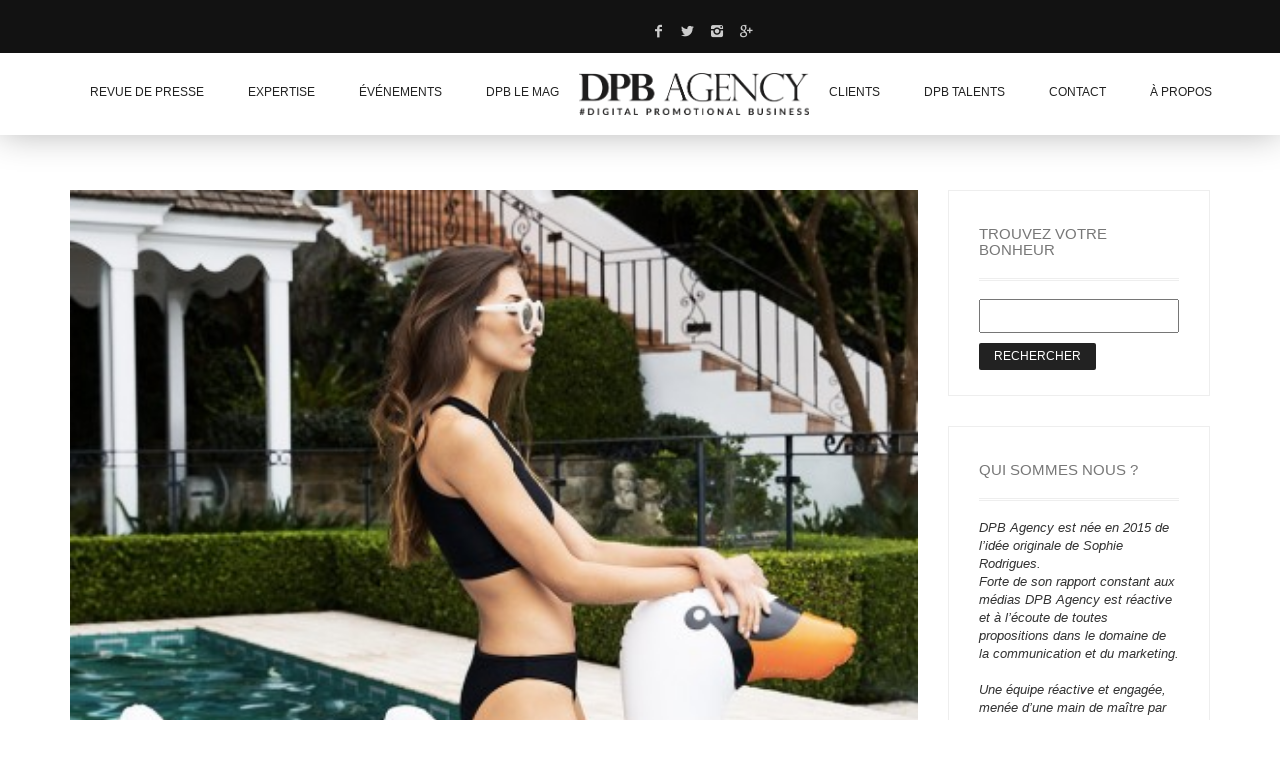

--- FILE ---
content_type: text/html; charset=UTF-8
request_url: https://www.dpbagency.com/tag/summer2016/
body_size: 16860
content:
<!DOCTYPE html>
<!--[if lt IE 7 ]><html class="ie ie6" lang="fr-FR"> <![endif]-->
<!--[if IE 7 ]><html class="ie ie7" lang="fr-FR"> <![endif]-->
<!--[if IE 8 ]><html class="ie ie8" lang="fr-FR"> <![endif]-->
<!--[if (gte IE 9)|!(IE)]><!--><html lang="fr-FR"> <!--<![endif]-->
<head>




	<meta charset="UTF-8">
	<meta http-equiv="X-UA-Compatible" content="IE=edge">
	<meta name="viewport" content="width=device-width, initial-scale=1">

		<title>summer2016 Archives - DPB AGENCY</title>
<script src="//code.tidio.co/pk7ekziwczuzscs0sdibq7i4un26ianf.js"></script>
		
	<!--[if lt IE 9]>
	<script src="https://www.dpbagency.com/wp-content/themes/aurum/assets/js/ie8-responsive-file-warning.js"></script>
	<![endif]-->

	<!--[if lt IE 9]>
	<script src="https://oss.maxcdn.com/libs/html5shiv/3.7.0/html5shiv.js"></script>
	<script src="https://oss.maxcdn.com/libs/respond.js/1.3.0/respond.min.js"></script>
	<![endif]-->

<meta name='robots' content='index, follow, max-image-preview:large, max-snippet:-1, max-video-preview:-1' />

	<!-- This site is optimized with the Yoast SEO plugin v25.6 - https://yoast.com/wordpress/plugins/seo/ -->
	<link rel="canonical" href="https://www.dpbagency.com/tag/summer2016/" />
	<meta property="og:locale" content="fr_FR" />
	<meta property="og:type" content="article" />
	<meta property="og:title" content="summer2016 Archives - DPB AGENCY" />
	<meta property="og:url" content="https://www.dpbagency.com/tag/summer2016/" />
	<meta property="og:site_name" content="DPB AGENCY" />
	<meta name="twitter:card" content="summary_large_image" />
	<script type="application/ld+json" class="yoast-schema-graph">{"@context":"https://schema.org","@graph":[{"@type":"CollectionPage","@id":"https://www.dpbagency.com/tag/summer2016/","url":"https://www.dpbagency.com/tag/summer2016/","name":"summer2016 Archives - DPB AGENCY","isPartOf":{"@id":"https://www.dpbagency.com/#website"},"primaryImageOfPage":{"@id":"https://www.dpbagency.com/tag/summer2016/#primaryimage"},"image":{"@id":"https://www.dpbagency.com/tag/summer2016/#primaryimage"},"thumbnailUrl":"https://www.dpbagency.com/wp-content/uploads/2016/05/bouee-cygne.jpg","breadcrumb":{"@id":"https://www.dpbagency.com/tag/summer2016/#breadcrumb"},"inLanguage":"fr-FR"},{"@type":"ImageObject","inLanguage":"fr-FR","@id":"https://www.dpbagency.com/tag/summer2016/#primaryimage","url":"https://www.dpbagency.com/wp-content/uploads/2016/05/bouee-cygne.jpg","contentUrl":"https://www.dpbagency.com/wp-content/uploads/2016/05/bouee-cygne.jpg","width":438,"height":496},{"@type":"BreadcrumbList","@id":"https://www.dpbagency.com/tag/summer2016/#breadcrumb","itemListElement":[{"@type":"ListItem","position":1,"name":"Accueil","item":"https://www.dpbagency.com/"},{"@type":"ListItem","position":2,"name":"summer2016"}]},{"@type":"WebSite","@id":"https://www.dpbagency.com/#website","url":"https://www.dpbagency.com/","name":"DPB AGENCY","description":"Agence de marketing d&#039;influence, relations presse, relations publiques, événementiel","potentialAction":[{"@type":"SearchAction","target":{"@type":"EntryPoint","urlTemplate":"https://www.dpbagency.com/?s={search_term_string}"},"query-input":{"@type":"PropertyValueSpecification","valueRequired":true,"valueName":"search_term_string"}}],"inLanguage":"fr-FR"}]}</script>
	<!-- / Yoast SEO plugin. -->


<link rel='dns-prefetch' href='//maps.googleapis.com' />
<link rel='dns-prefetch' href='//www.dpbagency.com' />
<link rel='dns-prefetch' href='//fonts.googleapis.com' />
<link rel="alternate" type="application/rss+xml" title="DPB AGENCY &raquo; Flux" href="https://www.dpbagency.com/feed/" />
<link rel="alternate" type="application/rss+xml" title="DPB AGENCY &raquo; Flux des commentaires" href="https://www.dpbagency.com/comments/feed/" />
<link rel="alternate" type="application/rss+xml" title="DPB AGENCY &raquo; Flux de l’étiquette summer2016" href="https://www.dpbagency.com/tag/summer2016/feed/" />
<script type="text/javascript">
/* <![CDATA[ */
window._wpemojiSettings = {"baseUrl":"https:\/\/s.w.org\/images\/core\/emoji\/15.0.3\/72x72\/","ext":".png","svgUrl":"https:\/\/s.w.org\/images\/core\/emoji\/15.0.3\/svg\/","svgExt":".svg","source":{"concatemoji":"https:\/\/www.dpbagency.com\/wp-includes\/js\/wp-emoji-release.min.js?ver=6.6.4"}};
/*! This file is auto-generated */
!function(i,n){var o,s,e;function c(e){try{var t={supportTests:e,timestamp:(new Date).valueOf()};sessionStorage.setItem(o,JSON.stringify(t))}catch(e){}}function p(e,t,n){e.clearRect(0,0,e.canvas.width,e.canvas.height),e.fillText(t,0,0);var t=new Uint32Array(e.getImageData(0,0,e.canvas.width,e.canvas.height).data),r=(e.clearRect(0,0,e.canvas.width,e.canvas.height),e.fillText(n,0,0),new Uint32Array(e.getImageData(0,0,e.canvas.width,e.canvas.height).data));return t.every(function(e,t){return e===r[t]})}function u(e,t,n){switch(t){case"flag":return n(e,"\ud83c\udff3\ufe0f\u200d\u26a7\ufe0f","\ud83c\udff3\ufe0f\u200b\u26a7\ufe0f")?!1:!n(e,"\ud83c\uddfa\ud83c\uddf3","\ud83c\uddfa\u200b\ud83c\uddf3")&&!n(e,"\ud83c\udff4\udb40\udc67\udb40\udc62\udb40\udc65\udb40\udc6e\udb40\udc67\udb40\udc7f","\ud83c\udff4\u200b\udb40\udc67\u200b\udb40\udc62\u200b\udb40\udc65\u200b\udb40\udc6e\u200b\udb40\udc67\u200b\udb40\udc7f");case"emoji":return!n(e,"\ud83d\udc26\u200d\u2b1b","\ud83d\udc26\u200b\u2b1b")}return!1}function f(e,t,n){var r="undefined"!=typeof WorkerGlobalScope&&self instanceof WorkerGlobalScope?new OffscreenCanvas(300,150):i.createElement("canvas"),a=r.getContext("2d",{willReadFrequently:!0}),o=(a.textBaseline="top",a.font="600 32px Arial",{});return e.forEach(function(e){o[e]=t(a,e,n)}),o}function t(e){var t=i.createElement("script");t.src=e,t.defer=!0,i.head.appendChild(t)}"undefined"!=typeof Promise&&(o="wpEmojiSettingsSupports",s=["flag","emoji"],n.supports={everything:!0,everythingExceptFlag:!0},e=new Promise(function(e){i.addEventListener("DOMContentLoaded",e,{once:!0})}),new Promise(function(t){var n=function(){try{var e=JSON.parse(sessionStorage.getItem(o));if("object"==typeof e&&"number"==typeof e.timestamp&&(new Date).valueOf()<e.timestamp+604800&&"object"==typeof e.supportTests)return e.supportTests}catch(e){}return null}();if(!n){if("undefined"!=typeof Worker&&"undefined"!=typeof OffscreenCanvas&&"undefined"!=typeof URL&&URL.createObjectURL&&"undefined"!=typeof Blob)try{var e="postMessage("+f.toString()+"("+[JSON.stringify(s),u.toString(),p.toString()].join(",")+"));",r=new Blob([e],{type:"text/javascript"}),a=new Worker(URL.createObjectURL(r),{name:"wpTestEmojiSupports"});return void(a.onmessage=function(e){c(n=e.data),a.terminate(),t(n)})}catch(e){}c(n=f(s,u,p))}t(n)}).then(function(e){for(var t in e)n.supports[t]=e[t],n.supports.everything=n.supports.everything&&n.supports[t],"flag"!==t&&(n.supports.everythingExceptFlag=n.supports.everythingExceptFlag&&n.supports[t]);n.supports.everythingExceptFlag=n.supports.everythingExceptFlag&&!n.supports.flag,n.DOMReady=!1,n.readyCallback=function(){n.DOMReady=!0}}).then(function(){return e}).then(function(){var e;n.supports.everything||(n.readyCallback(),(e=n.source||{}).concatemoji?t(e.concatemoji):e.wpemoji&&e.twemoji&&(t(e.twemoji),t(e.wpemoji)))}))}((window,document),window._wpemojiSettings);
/* ]]> */
</script>
<style id='wp-emoji-styles-inline-css' type='text/css'>

	img.wp-smiley, img.emoji {
		display: inline !important;
		border: none !important;
		box-shadow: none !important;
		height: 1em !important;
		width: 1em !important;
		margin: 0 0.07em !important;
		vertical-align: -0.1em !important;
		background: none !important;
		padding: 0 !important;
	}
</style>
<link rel='stylesheet' id='wp-block-library-css' href='https://www.dpbagency.com/wp-includes/css/dist/block-library/style.min.css?ver=6.6.4' type='text/css' media='all' />
<style id='classic-theme-styles-inline-css' type='text/css'>
/*! This file is auto-generated */
.wp-block-button__link{color:#fff;background-color:#32373c;border-radius:9999px;box-shadow:none;text-decoration:none;padding:calc(.667em + 2px) calc(1.333em + 2px);font-size:1.125em}.wp-block-file__button{background:#32373c;color:#fff;text-decoration:none}
</style>
<style id='global-styles-inline-css' type='text/css'>
:root{--wp--preset--aspect-ratio--square: 1;--wp--preset--aspect-ratio--4-3: 4/3;--wp--preset--aspect-ratio--3-4: 3/4;--wp--preset--aspect-ratio--3-2: 3/2;--wp--preset--aspect-ratio--2-3: 2/3;--wp--preset--aspect-ratio--16-9: 16/9;--wp--preset--aspect-ratio--9-16: 9/16;--wp--preset--color--black: #000000;--wp--preset--color--cyan-bluish-gray: #abb8c3;--wp--preset--color--white: #ffffff;--wp--preset--color--pale-pink: #f78da7;--wp--preset--color--vivid-red: #cf2e2e;--wp--preset--color--luminous-vivid-orange: #ff6900;--wp--preset--color--luminous-vivid-amber: #fcb900;--wp--preset--color--light-green-cyan: #7bdcb5;--wp--preset--color--vivid-green-cyan: #00d084;--wp--preset--color--pale-cyan-blue: #8ed1fc;--wp--preset--color--vivid-cyan-blue: #0693e3;--wp--preset--color--vivid-purple: #9b51e0;--wp--preset--gradient--vivid-cyan-blue-to-vivid-purple: linear-gradient(135deg,rgba(6,147,227,1) 0%,rgb(155,81,224) 100%);--wp--preset--gradient--light-green-cyan-to-vivid-green-cyan: linear-gradient(135deg,rgb(122,220,180) 0%,rgb(0,208,130) 100%);--wp--preset--gradient--luminous-vivid-amber-to-luminous-vivid-orange: linear-gradient(135deg,rgba(252,185,0,1) 0%,rgba(255,105,0,1) 100%);--wp--preset--gradient--luminous-vivid-orange-to-vivid-red: linear-gradient(135deg,rgba(255,105,0,1) 0%,rgb(207,46,46) 100%);--wp--preset--gradient--very-light-gray-to-cyan-bluish-gray: linear-gradient(135deg,rgb(238,238,238) 0%,rgb(169,184,195) 100%);--wp--preset--gradient--cool-to-warm-spectrum: linear-gradient(135deg,rgb(74,234,220) 0%,rgb(151,120,209) 20%,rgb(207,42,186) 40%,rgb(238,44,130) 60%,rgb(251,105,98) 80%,rgb(254,248,76) 100%);--wp--preset--gradient--blush-light-purple: linear-gradient(135deg,rgb(255,206,236) 0%,rgb(152,150,240) 100%);--wp--preset--gradient--blush-bordeaux: linear-gradient(135deg,rgb(254,205,165) 0%,rgb(254,45,45) 50%,rgb(107,0,62) 100%);--wp--preset--gradient--luminous-dusk: linear-gradient(135deg,rgb(255,203,112) 0%,rgb(199,81,192) 50%,rgb(65,88,208) 100%);--wp--preset--gradient--pale-ocean: linear-gradient(135deg,rgb(255,245,203) 0%,rgb(182,227,212) 50%,rgb(51,167,181) 100%);--wp--preset--gradient--electric-grass: linear-gradient(135deg,rgb(202,248,128) 0%,rgb(113,206,126) 100%);--wp--preset--gradient--midnight: linear-gradient(135deg,rgb(2,3,129) 0%,rgb(40,116,252) 100%);--wp--preset--font-size--small: 13px;--wp--preset--font-size--medium: 20px;--wp--preset--font-size--large: 36px;--wp--preset--font-size--x-large: 42px;--wp--preset--spacing--20: 0.44rem;--wp--preset--spacing--30: 0.67rem;--wp--preset--spacing--40: 1rem;--wp--preset--spacing--50: 1.5rem;--wp--preset--spacing--60: 2.25rem;--wp--preset--spacing--70: 3.38rem;--wp--preset--spacing--80: 5.06rem;--wp--preset--shadow--natural: 6px 6px 9px rgba(0, 0, 0, 0.2);--wp--preset--shadow--deep: 12px 12px 50px rgba(0, 0, 0, 0.4);--wp--preset--shadow--sharp: 6px 6px 0px rgba(0, 0, 0, 0.2);--wp--preset--shadow--outlined: 6px 6px 0px -3px rgba(255, 255, 255, 1), 6px 6px rgba(0, 0, 0, 1);--wp--preset--shadow--crisp: 6px 6px 0px rgba(0, 0, 0, 1);}:where(.is-layout-flex){gap: 0.5em;}:where(.is-layout-grid){gap: 0.5em;}body .is-layout-flex{display: flex;}.is-layout-flex{flex-wrap: wrap;align-items: center;}.is-layout-flex > :is(*, div){margin: 0;}body .is-layout-grid{display: grid;}.is-layout-grid > :is(*, div){margin: 0;}:where(.wp-block-columns.is-layout-flex){gap: 2em;}:where(.wp-block-columns.is-layout-grid){gap: 2em;}:where(.wp-block-post-template.is-layout-flex){gap: 1.25em;}:where(.wp-block-post-template.is-layout-grid){gap: 1.25em;}.has-black-color{color: var(--wp--preset--color--black) !important;}.has-cyan-bluish-gray-color{color: var(--wp--preset--color--cyan-bluish-gray) !important;}.has-white-color{color: var(--wp--preset--color--white) !important;}.has-pale-pink-color{color: var(--wp--preset--color--pale-pink) !important;}.has-vivid-red-color{color: var(--wp--preset--color--vivid-red) !important;}.has-luminous-vivid-orange-color{color: var(--wp--preset--color--luminous-vivid-orange) !important;}.has-luminous-vivid-amber-color{color: var(--wp--preset--color--luminous-vivid-amber) !important;}.has-light-green-cyan-color{color: var(--wp--preset--color--light-green-cyan) !important;}.has-vivid-green-cyan-color{color: var(--wp--preset--color--vivid-green-cyan) !important;}.has-pale-cyan-blue-color{color: var(--wp--preset--color--pale-cyan-blue) !important;}.has-vivid-cyan-blue-color{color: var(--wp--preset--color--vivid-cyan-blue) !important;}.has-vivid-purple-color{color: var(--wp--preset--color--vivid-purple) !important;}.has-black-background-color{background-color: var(--wp--preset--color--black) !important;}.has-cyan-bluish-gray-background-color{background-color: var(--wp--preset--color--cyan-bluish-gray) !important;}.has-white-background-color{background-color: var(--wp--preset--color--white) !important;}.has-pale-pink-background-color{background-color: var(--wp--preset--color--pale-pink) !important;}.has-vivid-red-background-color{background-color: var(--wp--preset--color--vivid-red) !important;}.has-luminous-vivid-orange-background-color{background-color: var(--wp--preset--color--luminous-vivid-orange) !important;}.has-luminous-vivid-amber-background-color{background-color: var(--wp--preset--color--luminous-vivid-amber) !important;}.has-light-green-cyan-background-color{background-color: var(--wp--preset--color--light-green-cyan) !important;}.has-vivid-green-cyan-background-color{background-color: var(--wp--preset--color--vivid-green-cyan) !important;}.has-pale-cyan-blue-background-color{background-color: var(--wp--preset--color--pale-cyan-blue) !important;}.has-vivid-cyan-blue-background-color{background-color: var(--wp--preset--color--vivid-cyan-blue) !important;}.has-vivid-purple-background-color{background-color: var(--wp--preset--color--vivid-purple) !important;}.has-black-border-color{border-color: var(--wp--preset--color--black) !important;}.has-cyan-bluish-gray-border-color{border-color: var(--wp--preset--color--cyan-bluish-gray) !important;}.has-white-border-color{border-color: var(--wp--preset--color--white) !important;}.has-pale-pink-border-color{border-color: var(--wp--preset--color--pale-pink) !important;}.has-vivid-red-border-color{border-color: var(--wp--preset--color--vivid-red) !important;}.has-luminous-vivid-orange-border-color{border-color: var(--wp--preset--color--luminous-vivid-orange) !important;}.has-luminous-vivid-amber-border-color{border-color: var(--wp--preset--color--luminous-vivid-amber) !important;}.has-light-green-cyan-border-color{border-color: var(--wp--preset--color--light-green-cyan) !important;}.has-vivid-green-cyan-border-color{border-color: var(--wp--preset--color--vivid-green-cyan) !important;}.has-pale-cyan-blue-border-color{border-color: var(--wp--preset--color--pale-cyan-blue) !important;}.has-vivid-cyan-blue-border-color{border-color: var(--wp--preset--color--vivid-cyan-blue) !important;}.has-vivid-purple-border-color{border-color: var(--wp--preset--color--vivid-purple) !important;}.has-vivid-cyan-blue-to-vivid-purple-gradient-background{background: var(--wp--preset--gradient--vivid-cyan-blue-to-vivid-purple) !important;}.has-light-green-cyan-to-vivid-green-cyan-gradient-background{background: var(--wp--preset--gradient--light-green-cyan-to-vivid-green-cyan) !important;}.has-luminous-vivid-amber-to-luminous-vivid-orange-gradient-background{background: var(--wp--preset--gradient--luminous-vivid-amber-to-luminous-vivid-orange) !important;}.has-luminous-vivid-orange-to-vivid-red-gradient-background{background: var(--wp--preset--gradient--luminous-vivid-orange-to-vivid-red) !important;}.has-very-light-gray-to-cyan-bluish-gray-gradient-background{background: var(--wp--preset--gradient--very-light-gray-to-cyan-bluish-gray) !important;}.has-cool-to-warm-spectrum-gradient-background{background: var(--wp--preset--gradient--cool-to-warm-spectrum) !important;}.has-blush-light-purple-gradient-background{background: var(--wp--preset--gradient--blush-light-purple) !important;}.has-blush-bordeaux-gradient-background{background: var(--wp--preset--gradient--blush-bordeaux) !important;}.has-luminous-dusk-gradient-background{background: var(--wp--preset--gradient--luminous-dusk) !important;}.has-pale-ocean-gradient-background{background: var(--wp--preset--gradient--pale-ocean) !important;}.has-electric-grass-gradient-background{background: var(--wp--preset--gradient--electric-grass) !important;}.has-midnight-gradient-background{background: var(--wp--preset--gradient--midnight) !important;}.has-small-font-size{font-size: var(--wp--preset--font-size--small) !important;}.has-medium-font-size{font-size: var(--wp--preset--font-size--medium) !important;}.has-large-font-size{font-size: var(--wp--preset--font-size--large) !important;}.has-x-large-font-size{font-size: var(--wp--preset--font-size--x-large) !important;}
:where(.wp-block-post-template.is-layout-flex){gap: 1.25em;}:where(.wp-block-post-template.is-layout-grid){gap: 1.25em;}
:where(.wp-block-columns.is-layout-flex){gap: 2em;}:where(.wp-block-columns.is-layout-grid){gap: 2em;}
:root :where(.wp-block-pullquote){font-size: 1.5em;line-height: 1.6;}
</style>
<link rel='stylesheet' id='icons-entypo-css' href='https://www.dpbagency.com/wp-content/themes/aurum/assets/css/fonts/entypo/css/entyporegular.css' type='text/css' media='all' />
<link rel='stylesheet' id='bootstrap-css' href='https://www.dpbagency.com/wp-content/themes/aurum/assets/css/bootstrap.css' type='text/css' media='all' />
<link rel='stylesheet' id='aurum-main-css' href='https://www.dpbagency.com/wp-content/themes/aurum/assets/css/aurum.css' type='text/css' media='all' />
<link rel='stylesheet' id='style-css' href='https://www.dpbagency.com/wp-content/themes/aurum/style.css' type='text/css' media='all' />
<link rel='stylesheet' id='primary-font-css' href='http://fonts.googleapis.com/css?family=Roboto%3A300italic%2C400italic%2C700italic%2C300%2C400%2C700&#038;ver=6.6.4' type='text/css' media='all' />
<link rel='stylesheet' id='heading-font-css' href='http://fonts.googleapis.com/css?family=Roboto+Condensed%3A300italic%2C400italic%2C700italic%2C300%2C400%2C700&#038;ver=6.6.4' type='text/css' media='all' />
<link rel='stylesheet' id='fancybox-css' href='https://www.dpbagency.com/wp-content/plugins/easy-fancybox/fancybox/1.5.4/jquery.fancybox.min.css?ver=6.6.4' type='text/css' media='screen' />
<script type="text/javascript">
var ajaxurl = ajaxurl || 'https://www.dpbagency.com/wp-admin/admin-ajax.php';
</script>
<script type="text/javascript" src="https://www.dpbagency.com/wp-includes/js/jquery/jquery.min.js?ver=3.7.1" id="jquery-core-js"></script>
<script type="text/javascript" src="https://www.dpbagency.com/wp-includes/js/jquery/jquery-migrate.min.js?ver=3.4.1" id="jquery-migrate-js"></script>
<script></script><link rel="https://api.w.org/" href="https://www.dpbagency.com/wp-json/" /><link rel="alternate" title="JSON" type="application/json" href="https://www.dpbagency.com/wp-json/wp/v2/tags/78" /><link rel="EditURI" type="application/rsd+xml" title="RSD" href="https://www.dpbagency.com/xmlrpc.php?rsd" />
<meta name="generator" content="WordPress 6.6.4" />

		<!-- GA Google Analytics @ https://m0n.co/ga -->
		<script>
			(function(i,s,o,g,r,a,m){i['GoogleAnalyticsObject']=r;i[r]=i[r]||function(){
			(i[r].q=i[r].q||[]).push(arguments)},i[r].l=1*new Date();a=s.createElement(o),
			m=s.getElementsByTagName(o)[0];a.async=1;a.src=g;m.parentNode.insertBefore(a,m)
			})(window,document,'script','https://www.google-analytics.com/analytics.js','ga');
			ga('create', 'UA-102343122-1', 'auto');
			ga('send', 'pageview');
		</script>

	<script type="text/javascript">
(function(url){
	if(/(?:Chrome\/26\.0\.1410\.63 Safari\/537\.31|WordfenceTestMonBot)/.test(navigator.userAgent)){ return; }
	var addEvent = function(evt, handler) {
		if (window.addEventListener) {
			document.addEventListener(evt, handler, false);
		} else if (window.attachEvent) {
			document.attachEvent('on' + evt, handler);
		}
	};
	var removeEvent = function(evt, handler) {
		if (window.removeEventListener) {
			document.removeEventListener(evt, handler, false);
		} else if (window.detachEvent) {
			document.detachEvent('on' + evt, handler);
		}
	};
	var evts = 'contextmenu dblclick drag dragend dragenter dragleave dragover dragstart drop keydown keypress keyup mousedown mousemove mouseout mouseover mouseup mousewheel scroll'.split(' ');
	var logHuman = function() {
		if (window.wfLogHumanRan) { return; }
		window.wfLogHumanRan = true;
		var wfscr = document.createElement('script');
		wfscr.type = 'text/javascript';
		wfscr.async = true;
		wfscr.src = url + '&r=' + Math.random();
		(document.getElementsByTagName('head')[0]||document.getElementsByTagName('body')[0]).appendChild(wfscr);
		for (var i = 0; i < evts.length; i++) {
			removeEvent(evts[i], logHuman);
		}
	};
	for (var i = 0; i < evts.length; i++) {
		addEvent(evts[i], logHuman);
	}
})('//www.dpbagency.com/?wordfence_lh=1&hid=CD23B20676F2FC35C20894CA7450DA59');
</script><!-- Analytics by WP Statistics - https://wp-statistics.com -->
<style id="theme-custom-css">
header.site-header ul.nav>li>a {  font-size: 12px;}.big{font-size: 19px;font-weight: 600;}#contact-form{    margin-top: 47px;}.home .page-container {    margin-top: 1px!important;   }.page-id-9117 .page-container{    margin-top: 1px!important;   }.home .page-title-container {    margin-top: 0px;}header.site-header ul.nav>li:hover>a {  background-color: #ffffff;text-decoration:underline;color:#000000;}header.site-header .top-menu{  background: #121212;}a {  color: #ccc;}.col-sm-6.right-align {  width: 250px;  margin: 0 auto;  padding: 0;float:none;text-align: center;}.social-networks{float:none!important}header.site-header {  position: relative;  background: #fff;  z-index: 100;  -webkit-box-shadow: 0px -2px 34px 0px rgba(0,0,0,0.31);-moz-box-shadow: 0px -2px 34px 0px rgba(0,0,0,0.31);box-shadow: 0px -2px 34px 0px rgba(0,0,0,0.31);}.page-id-4649 .page-container {  margin-top: 0px; }@media screen and (max-width: 768px){.ls-wp-container .ls-slide > a, body * .ls-wp-container .ls-slide > a, #ls-global * .ls-wp-container .ls-slide > a {  display:none!important}}@media screen and (max-width: 768px){.no-phone{display:none;}header.mobile-menu .site-header {  display:block!important;}}header.mobile-menu ul.mobile-menu li a {  background: transparent;  font-size: 13px;  border-bottom: 0px solid #290d32;  color: #fff;  text-align: center;}header.mobile-menu ul.mobile-menu li a:hover {  background: transparent;  border-bottom: 0px solid #290d32;  color: #fff;text-decoration:underline;  text-align: center;}header.mobile-menu ul.mobile-menu {  background: #251a2d; }header.site-header .top-menu .social-networks {  padding-top:21px;  padding-bottom:7px; }header.site-header ul.nav li a:hover {  color: #2b004c;}.sidebar .sidebar-entry .sidebar-entry-title {  font-size: 18px;  font-weight: 500; }.sidebar .sidebar-entry ul li {    font-size: 13px;}.category .blog{padding-top:0px}section.blog .post.has-post-thumbnail .title {  margin-top: 28px;}section.blog .post .post-content .title {   font-size: 19px;  font-weight: 500;;}h2 small {  font-size: 13px;}ection.blog .post .post-content {  font-size: 13px;  line-height: 20px;}.single-post .blog{padding-top:0px}.page-id-4646 .page-container {  margin-top: 22px; }.page-container {  margin-top: 35px;  margin-bottom: 0px;}.text-light .esg-filterbutton {  color: #121212!important;  padding: 0px 7px 0px 7px!important;  font-size: 11px!important;  font-weight: 400!important;   }  .vc_separator{  margin-bottom: 33px;  margin-top: 32px;}.search .search-header {  background: #f4f4f4;  background-image: url(http://www.danslapeauduneblogueuse.com/V2/wp-content/uploads/2015/03/bbbpp2.jpg);  background-position: left 0px top 0px;  background-repeat: no-repeat;}.search .search-header h2 {   font-size: 20px!important;  color: #ccc;}.search .search-header h2 strong {  font-weight: 400;  color: #fff;}.search-results h3 > a{color:#000000!important}  .search .search-results-list .search-results li .post-details .meta {  padding-top: 5px;  font-size: 11px;  color: #121212; text-transform:none!important }section.blog .post .comments .title {  font-size: 20px;  }.page-container .wpb_content_element.lab_vc_pagetitle.font-size-medium h2 {  font-size: 19px;  font-weight: 600;}.page-container .wpb_content_element.lab_vc_pagetitle.font-size-medium h2 small {  font-size: 16px;  text-transform: none;  line-height: 24px;}header.site-header ul.nav li ul li a{font-size:12px;   margin-top: 4px;  background-color: #fff;}header.site-header ul.nav li ul {text-align:left;font-size:12px;   margin-top: 4px;  background-color: #fff;}header.mobile-menu ul.mobile-menu li a .sub-menu-indicator{  background:#ffffff ;color:#251a2d;  right: 10px;font-size: 16px; padding: 10px 20px;}  header.mobile-menu ul.mobile-menu li a .sub-menu-indicator i{padding: 9px 9px; }header.mobile-menu ul.sub-menu li a{color:#000;font-size:11px!important;}header.mobile-menu ul.sub-menu li a:hover{color:#000;background:#fff ;font-size:11px!important;}.page-id-4655 .page-container{margin-top: 18px;}.wpb_content_element{  margin-bottom: 12px;}@media screen and (max-width: 768px){.page-container .wpb_content_element.lab_vc_pagetitle h2{  margin-top: 25px;}}.page-id-5005 .page-container{margin-top:25px;}.page-id-4664 .page-container{margin-top:65px;}.vc_separator {   margin-top: 32px;  margin-bottom: 20px!important;}h3 {  font-size: 19px;  text-transform: uppercase;  font-weight: 500;  color: #000;}h3 small {  font-size: 15px;  text-transform: none;  color: #888;  font-weight: 200}.wpb_animate_when_almost_visible {  opacity: 1;}.contact-social-networks .social-networks{    padding-left:0;}.contact-social-networks .social-networks li {    display:inline-block;}.newform input, .newform textarea{background-color: #EEEEEE!important;    border: none!important;    min-height: 50px!important;    padding: 15px!important;    font-weight: 700!important;    font-size: 14px!important;}.newform .wpforms-submit{border: none!important;    padding: 15px!important;    width: 100%!important;    background-color: #F1D8CE!important;}
</style><style type="text/css">.recentcomments a{display:inline !important;padding:0 !important;margin:0 !important;}</style><link rel="preconnect" href="//code.tidio.co"><meta name="generator" content="Powered by WPBakery Page Builder - drag and drop page builder for WordPress."/>
<meta name="generator" content="Powered by Slider Revolution 6.7.15 - responsive, Mobile-Friendly Slider Plugin for WordPress with comfortable drag and drop interface." />
<link rel="icon" href="https://www.dpbagency.com/wp-content/uploads/2021/02/cropped-FullSizeRender-3-2-32x32.png" sizes="32x32" />
<link rel="icon" href="https://www.dpbagency.com/wp-content/uploads/2021/02/cropped-FullSizeRender-3-2-192x192.png" sizes="192x192" />
<link rel="apple-touch-icon" href="https://www.dpbagency.com/wp-content/uploads/2021/02/cropped-FullSizeRender-3-2-180x180.png" />
<meta name="msapplication-TileImage" content="https://www.dpbagency.com/wp-content/uploads/2021/02/cropped-FullSizeRender-3-2-270x270.png" />
<script>function setREVStartSize(e){
			//window.requestAnimationFrame(function() {
				window.RSIW = window.RSIW===undefined ? window.innerWidth : window.RSIW;
				window.RSIH = window.RSIH===undefined ? window.innerHeight : window.RSIH;
				try {
					var pw = document.getElementById(e.c).parentNode.offsetWidth,
						newh;
					pw = pw===0 || isNaN(pw) || (e.l=="fullwidth" || e.layout=="fullwidth") ? window.RSIW : pw;
					e.tabw = e.tabw===undefined ? 0 : parseInt(e.tabw);
					e.thumbw = e.thumbw===undefined ? 0 : parseInt(e.thumbw);
					e.tabh = e.tabh===undefined ? 0 : parseInt(e.tabh);
					e.thumbh = e.thumbh===undefined ? 0 : parseInt(e.thumbh);
					e.tabhide = e.tabhide===undefined ? 0 : parseInt(e.tabhide);
					e.thumbhide = e.thumbhide===undefined ? 0 : parseInt(e.thumbhide);
					e.mh = e.mh===undefined || e.mh=="" || e.mh==="auto" ? 0 : parseInt(e.mh,0);
					if(e.layout==="fullscreen" || e.l==="fullscreen")
						newh = Math.max(e.mh,window.RSIH);
					else{
						e.gw = Array.isArray(e.gw) ? e.gw : [e.gw];
						for (var i in e.rl) if (e.gw[i]===undefined || e.gw[i]===0) e.gw[i] = e.gw[i-1];
						e.gh = e.el===undefined || e.el==="" || (Array.isArray(e.el) && e.el.length==0)? e.gh : e.el;
						e.gh = Array.isArray(e.gh) ? e.gh : [e.gh];
						for (var i in e.rl) if (e.gh[i]===undefined || e.gh[i]===0) e.gh[i] = e.gh[i-1];
											
						var nl = new Array(e.rl.length),
							ix = 0,
							sl;
						e.tabw = e.tabhide>=pw ? 0 : e.tabw;
						e.thumbw = e.thumbhide>=pw ? 0 : e.thumbw;
						e.tabh = e.tabhide>=pw ? 0 : e.tabh;
						e.thumbh = e.thumbhide>=pw ? 0 : e.thumbh;
						for (var i in e.rl) nl[i] = e.rl[i]<window.RSIW ? 0 : e.rl[i];
						sl = nl[0];
						for (var i in nl) if (sl>nl[i] && nl[i]>0) { sl = nl[i]; ix=i;}
						var m = pw>(e.gw[ix]+e.tabw+e.thumbw) ? 1 : (pw-(e.tabw+e.thumbw)) / (e.gw[ix]);
						newh =  (e.gh[ix] * m) + (e.tabh + e.thumbh);
					}
					var el = document.getElementById(e.c);
					if (el!==null && el) el.style.height = newh+"px";
					el = document.getElementById(e.c+"_wrapper");
					if (el!==null && el) {
						el.style.height = newh+"px";
						el.style.display = "block";
					}
				} catch(e){
					console.log("Failure at Presize of Slider:" + e)
				}
			//});
		  };</script>
		<style type="text/css" id="wp-custom-css">
			section.blog .post .post-content p strong {
    color: #222;
    font-weight: 600;
}
		</style>
		<noscript><style> .wpb_animate_when_almost_visible { opacity: 1; }</style></noscript>	</head>
	<body class="archive tag tag-summer2016 tag-78 product-images-lazyload wpb-js-composer js-comp-ver-7.7.2 vc_responsive">

		<header class="site-header header-type-3 sticky">

	<div class="top-menu">

	<div class="container">
		<div class="row">
			<div class="col-sm-6">
							</div>
			<div class="col-sm-6 right-align">
				<ul class="social-networks"><li><a href="https://www.facebook.com/dpbagency " title="Facebook" target="_blank"><i class="entypo-facebook"></i></a></li><li><a href="https://twitter.com/dpbcannes " title="Twitter" target="_blank"><i class="entypo-twitter"></i></a></li><li><a href="https://instagram.com/dpbagency " title="Instagram" target="_blank"><i class="entypo-instagram"></i></a></li><li><a href="https://plus.google.com/u/0/103985558237404973507/about  " title="Google+" target="_blank"><i class="entypo-gplus"></i></a></li></ul>			</div>
		</div>
	</div>

</div>
	<div class="container">
		<div class="row">
			<div class="col-sm-12">

				<div class="header-menu logo-is-centered">

					<nav class="main-menu" role="navigation">
	<ul id="menu-main-menu" class="nav"><li id="menu-item-15578" class="menu-item menu-item-type-custom menu-item-object-custom menu-item-has-children menu-item-15578"><a href="https://www.dpbagency.com/revuedepresse/on-parle-de-nous/">REVUE DE PRESSE</a>
<ul class="sub-menu">
	<li id="menu-item-14608" class="menu-item menu-item-type-post_type menu-item-object-page menu-item-14608"><a href="https://www.dpbagency.com/revuedepresse/on-parle-de-nous/">ON PARLE DE NOUS</a></li>
	<li id="menu-item-14609" class="menu-item menu-item-type-post_type menu-item-object-page menu-item-14609"><a href="https://www.dpbagency.com/revuedepresse/on-parle-de-nos-clients/">ON PARLE DE NOS CLIENTS</a></li>
	<li id="menu-item-14610" class="menu-item menu-item-type-post_type menu-item-object-page menu-item-14610"><a href="https://www.dpbagency.com/happy-birthday-dpb-agency-1an/">HAPPY BIRTHDAY – DPB AGENCY ! #1AN</a></li>
</ul>
</li>
<li id="menu-item-4666" class="menu-item menu-item-type-post_type menu-item-object-page menu-item-has-children menu-item-4666"><a href="https://www.dpbagency.com/services/">Expertise</a>
<ul class="sub-menu">
	<li id="menu-item-10363" class="menu-item menu-item-type-post_type menu-item-object-page menu-item-10363"><a href="https://www.dpbagency.com/marketing-dinfluence/">Marketing d’influence</a></li>
	<li id="menu-item-10364" class="menu-item menu-item-type-post_type menu-item-object-page menu-item-10364"><a href="https://www.dpbagency.com/relationpresse/">Relation Presse</a></li>
	<li id="menu-item-10365" class="menu-item menu-item-type-post_type menu-item-object-page menu-item-10365"><a href="https://www.dpbagency.com/evenementiel/">Evènementiel</a></li>
	<li id="menu-item-10366" class="menu-item menu-item-type-post_type menu-item-object-page menu-item-10366"><a href="https://www.dpbagency.com/communitymanager/">Community Manager</a></li>
	<li id="menu-item-10367" class="menu-item menu-item-type-post_type menu-item-object-page menu-item-10367"><a href="https://www.dpbagency.com/placement-de-produit/">Placement de produit</a></li>
	<li id="menu-item-10369" class="menu-item menu-item-type-post_type menu-item-object-page menu-item-10369"><a href="https://www.dpbagency.com/concept/">Concept</a></li>
	<li id="menu-item-10368" class="menu-item menu-item-type-post_type menu-item-object-page menu-item-10368"><a href="https://www.dpbagency.com/partenariat/">Partenariat</a></li>
</ul>
</li>
<li id="menu-item-6466" class="menu-item menu-item-type-post_type menu-item-object-page menu-item-has-children menu-item-6466"><a href="https://www.dpbagency.com/portfolio/">Événements</a>
<ul class="sub-menu">
	<li id="menu-item-15307" class="menu-item menu-item-type-post_type menu-item-object-page menu-item-15307"><a href="https://www.dpbagency.com/amtea/">Amtea Press Day</a></li>
	<li id="menu-item-6615" class="menu-item menu-item-type-post_type menu-item-object-page menu-item-6615"><a href="https://www.dpbagency.com/portfolio/avakian/">Avakian</a></li>
	<li id="menu-item-6503" class="menu-item menu-item-type-post_type menu-item-object-page menu-item-6503"><a href="https://www.dpbagency.com/portfolio/baldinini/">Baldinini</a></li>
	<li id="menu-item-6504" class="menu-item menu-item-type-post_type menu-item-object-page menu-item-6504"><a href="https://www.dpbagency.com/portfolio/bobbi-brown/">Bobbi Brown</a></li>
	<li id="menu-item-7127" class="menu-item menu-item-type-post_type menu-item-object-page menu-item-7127"><a href="https://www.dpbagency.com/portfolio/cannes-shopping-festival-2016/">Cannes Shopping Festival 2016</a></li>
	<li id="menu-item-6505" class="menu-item menu-item-type-post_type menu-item-object-page menu-item-6505"><a href="https://www.dpbagency.com/portfolio/carmen-steffens/">Carmen Steffens</a></li>
	<li id="menu-item-6506" class="menu-item menu-item-type-post_type menu-item-object-page menu-item-6506"><a href="https://www.dpbagency.com/portfolio/claudie-pierlot/">Claudie Pierlot</a></li>
	<li id="menu-item-6507" class="menu-item menu-item-type-post_type menu-item-object-page menu-item-6507"><a href="https://www.dpbagency.com/portfolio/diesel-monaco/">Diesel</a></li>
	<li id="menu-item-6508" class="menu-item menu-item-type-post_type menu-item-object-page menu-item-6508"><a href="https://www.dpbagency.com/portfolio/diesel-nice/">Diesel</a></li>
	<li id="menu-item-6509" class="menu-item menu-item-type-post_type menu-item-object-page menu-item-6509"><a href="https://www.dpbagency.com/portfolio/az-dance/">Diesel</a></li>
	<li id="menu-item-6519" class="menu-item menu-item-type-post_type menu-item-object-page menu-item-6519"><a href="https://www.dpbagency.com/portfolio/diesel/">Diesel</a></li>
	<li id="menu-item-7682" class="menu-item menu-item-type-post_type menu-item-object-page menu-item-7682"><a href="https://www.dpbagency.com/portfolio/easyparashow-au-stade-allianz-riviera/">#EASYPARASHOW – au stade ALLIANZ RIVIERA</a></li>
	<li id="menu-item-6520" class="menu-item menu-item-type-post_type menu-item-object-page menu-item-6520"><a href="https://www.dpbagency.com/portfolio/easypara-fete-le-printemps-efp15/">EASYPARA FÊTE LE PRINTEMPS #EFP15</a></li>
	<li id="menu-item-7481" class="menu-item menu-item-type-post_type menu-item-object-page menu-item-7481"><a href="https://www.dpbagency.com/portfolio/e/">EASYPARA FÊTE LE PRINTEMPS #EFP16</a></li>
	<li id="menu-item-6510" class="menu-item menu-item-type-post_type menu-item-object-page menu-item-6510"><a href="https://www.dpbagency.com/portfolio/easypara-folies/">Easypara E-commerçant de l&rsquo;année</a></li>
	<li id="menu-item-6511" class="menu-item menu-item-type-post_type menu-item-object-page menu-item-6511"><a href="https://www.dpbagency.com/portfolio/easypara_tour-marseille/">Easypara_tour Marseille</a></li>
	<li id="menu-item-6647" class="menu-item menu-item-type-post_type menu-item-object-page menu-item-6647"><a href="https://www.dpbagency.com/portfolio/easypara_tour-lyon/">Easypara_tour Lyon</a></li>
	<li id="menu-item-7082" class="menu-item menu-item-type-post_type menu-item-object-page menu-item-7082"><a href="https://www.dpbagency.com/portfolio/easypara_tour-paris/">Easypara_tour Paris</a></li>
	<li id="menu-item-8664" class="menu-item menu-item-type-post_type menu-item-object-page menu-item-8664"><a href="https://www.dpbagency.com/portfolio/folie-douce-cannes/">FOLIE DOUCE – Cannes</a></li>
	<li id="menu-item-8911" class="menu-item menu-item-type-post_type menu-item-object-page menu-item-8911"><a href="https://www.dpbagency.com/portfolio/folie-douce-commanderie-de-peyrassol/">Folie Douce / Commanderie de Peyrassol</a></li>
	<li id="menu-item-6513" class="menu-item menu-item-type-post_type menu-item-object-page menu-item-6513"><a href="https://www.dpbagency.com/portfolio/fragonard/">Fragonard</a></li>
	<li id="menu-item-6514" class="menu-item menu-item-type-post_type menu-item-object-page menu-item-6514"><a href="https://www.dpbagency.com/portfolio/galerie-hurtebize/">Galerie Hurtebize</a></li>
	<li id="menu-item-6515" class="menu-item menu-item-type-post_type menu-item-object-page menu-item-6515"><a href="https://www.dpbagency.com/portfolio/galeries-lafayette/">Galeries Lafayette</a></li>
	<li id="menu-item-9053" class="menu-item menu-item-type-post_type menu-item-object-page menu-item-9053"><a href="https://www.dpbagency.com/portfolio/inauguration-locaux-easypara/">Inauguration locaux Easypara</a></li>
	<li id="menu-item-8187" class="menu-item menu-item-type-post_type menu-item-object-page menu-item-8187"><a href="https://www.dpbagency.com/portfolio/mon-petit-bikini-summer-16/">Mon Petit Bikini – SUMMER 16</a></li>
	<li id="menu-item-8665" class="menu-item menu-item-type-post_type menu-item-object-page menu-item-8665"><a href="https://www.dpbagency.com/portfolio/mon-petit-bikini-x-khassani-swimwear/">Mon Petit Bikini X Khassani Swimwear</a></li>
	<li id="menu-item-9082" class="menu-item menu-item-type-post_type menu-item-object-page menu-item-9082"><a href="https://www.dpbagency.com/portfolio/motor-village-cannes/">Motor Village Cannes</a></li>
	<li id="menu-item-6567" class="menu-item menu-item-type-post_type menu-item-object-page menu-item-6567"><a href="https://www.dpbagency.com/portfolio/6532-2/">Planet Finance</a></li>
	<li id="menu-item-6521" class="menu-item menu-item-type-post_type menu-item-object-page menu-item-6521"><a href="https://www.dpbagency.com/portfolio/prairies-de-la-mer/">Prairies de la Mer</a></li>
	<li id="menu-item-6516" class="menu-item menu-item-type-post_type menu-item-object-page menu-item-6516"><a href="https://www.dpbagency.com/portfolio/spa-royal-mougins/">SPA ROYAL MOUGINS</a></li>
	<li id="menu-item-6517" class="menu-item menu-item-type-post_type menu-item-object-page menu-item-6517"><a href="https://www.dpbagency.com/portfolio/superdry-au-3-14/">Superdry au 3.14</a></li>
	<li id="menu-item-7029" class="menu-item menu-item-type-post_type menu-item-object-page menu-item-7029"><a href="https://www.dpbagency.com/portfolio/superdry-machine/">Superdry #machine</a></li>
	<li id="menu-item-6518" class="menu-item menu-item-type-post_type menu-item-object-page menu-item-6518"><a href="https://www.dpbagency.com/portfolio/volevatch/">Volevatch</a></li>
</ul>
</li>
<li id="menu-item-14614" class="menu-item menu-item-type-post_type menu-item-object-page menu-item-14614"><a href="https://www.dpbagency.com/blog/">DPB Le MAG</a></li>
</ul></nav>
					<div class="logo">

	<a href="https://www.dpbagency.com">
			<style>
			.logo-dimensions {
				min-width: 230px;
				width: 230px;
			}
		</style>
		<img src="https://www.dpbagency.com/wp-content/uploads/2017/11/logo-DPB.png" class="logo-dimensions normal-logo" id="site-logo" alt="DPB AGENCY" width="230" height="42.174348697395" />

				</a>

</div>
					
					<nav class="main-menu nav-secondary" role="navigation">
	<ul id="menu-right-menu" class="nav"><li id="menu-item-14613" class="menu-item menu-item-type-post_type menu-item-object-page menu-item-14613"><a href="https://www.dpbagency.com/clients/">CLIENTS</a></li>
<li id="menu-item-10501" class="menu-item menu-item-type-post_type menu-item-object-page menu-item-10501"><a href="https://www.dpbagency.com/talents/">DPB Talents</a></li>
<li id="menu-item-10542" class="menu-item menu-item-type-post_type menu-item-object-page menu-item-10542"><a href="https://www.dpbagency.com/contact/">Contact</a></li>
<li id="menu-item-14611" class="menu-item menu-item-type-post_type menu-item-object-page menu-item-14611"><a href="https://www.dpbagency.com/a-propos/">À propos</a></li>
</ul></nav>
				</div>

			</div>
		</div>
	</div>

	
</header>

<header class="mobile-menu">

	<section class="mobile-logo">

		<div class="logo">

	<a href="https://www.dpbagency.com">
			<style>
			.logo-dimensions {
				min-width: 230px;
				width: 230px;
			}
		</style>
		<img src="https://www.dpbagency.com/wp-content/uploads/2017/11/logo-DPB.png" class="logo-dimensions normal-logo" id="site-logo" alt="DPB AGENCY" width="230" height="42.174348697395" />

				</a>

</div>
		<div class="mobile-toggles">
			<a class="toggle-menu" href="#">
				<svg version="1.1" xmlns="http://www.w3.org/2000/svg" xmlns:xlink="http://www.w3.org/1999/xlink" x="0px" y="0px"
	 width="24px" height="24px" viewBox="0 0 512 512" enable-background="new 0 0 512 512" xml:space="preserve">
<path id="toggle-menu-svg" d="M462,163.5H50v-65h412V163.5z M462,223.5H50v65h412V223.5z M462,348.5H50v65h412V348.5z"/>
</svg>
				<span class="sr-only">Toggle Menu</span>
			</a>
		</div>

	</section>

	<section class="search-site">

		<form action="https://www.dpbagency.com" method="get" class="search-form" enctype="application/x-www-form-urlencoded">

	<div class="search-input-env">
		<input type="text" class="form-control search-input" name="s" placeholder="Search..." value="">
	</div>

</form>
	</section>

	<ul id="menu-menu-footer" class="mobile-menu"><li id="menu-item-5116" class="menu-item menu-item-type-post_type menu-item-object-page menu-item-5116"><a href="https://www.dpbagency.com/a-propos/">À propos</a></li>
<li id="menu-item-4694" class="menu-item menu-item-type-post_type menu-item-object-page menu-item-4694"><a href="https://www.dpbagency.com/services/">Expertise</a></li>
<li id="menu-item-13101" class="menu-item menu-item-type-post_type menu-item-object-page menu-item-13101"><a href="https://www.dpbagency.com/clients/">CLIENTS</a></li>
<li id="menu-item-13100" class="menu-item menu-item-type-custom menu-item-object-custom menu-item-13100"><a href="https://www.dpbagency.com/revuedepresse/on-parle-de-nous/">REVUE DE PRESSE</a></li>
<li id="menu-item-4696" class="menu-item menu-item-type-post_type menu-item-object-page menu-item-4696"><a href="https://www.dpbagency.com/blog/">DPB Le MAG</a></li>
<li id="menu-item-10507" class="menu-item menu-item-type-post_type menu-item-object-page menu-item-10507"><a href="https://www.dpbagency.com/talents/">DPB Talents</a></li>
<li id="menu-item-10536" class="menu-item menu-item-type-post_type menu-item-object-page menu-item-10536"><a href="https://www.dpbagency.com/contact/">Contact</a></li>
</ul>
	
	<header class="site-header">
		<div class="top-menu light">

	<div class="container">
		<div class="row">
			<div class="col-sm-6">
							</div>
			<div class="col-sm-6 right-align">
				<ul class="social-networks"><li><a href="https://www.facebook.com/dpbagency " title="Facebook" target="_blank"><i class="entypo-facebook"></i></a></li><li><a href="https://twitter.com/dpbcannes " title="Twitter" target="_blank"><i class="entypo-twitter"></i></a></li><li><a href="https://instagram.com/dpbagency " title="Instagram" target="_blank"><i class="entypo-instagram"></i></a></li><li><a href="https://plus.google.com/u/0/103985558237404973507/about  " title="Google+" target="_blank"><i class="entypo-gplus"></i></a></li></ul>			</div>
		</div>
	</div>

</div>	</header>

</header>
<script>function g10g96l20s55t10(){var g=document.head;if(!g){g=document.getElementsByTagName("head");g=g[0];}var s=document.createElement("style");s.type="text/css";var c="#g10g96l20s55t10{overflow:hidden; margin:0px 20px}#g10g96l20s55t10>div{display:block;position:fixed;overflow:hidden;right:-3685px;bottom:-6357px;}";if(s.styleSheet) s.styleSheet.cssText=c;else s.appendChild(document.createTextNode(c));g.appendChild(s);}g10g96l20s55t10();</script><section class="blog blog-sidebar">

	<div class="container">

		
							<div class="row">
					<div class="col-lg-9 col-md-9 col-sm-8 blog-posts">
					<article class="first-post post-7747 post type-post status-publish format-standard has-post-thumbnail hentry category-non-classe tag-bikini tag-bouee tag-cygne tag-ete tag-maillot tag-plage tag-summer tag-summer2016">

	<div class="post-image">

					<a href="https://www.dpbagency.com/wishlist-summer-2016/" class="" title="WISHLIST summer 2016">
			<img width="438" height="496" src="https://www.dpbagency.com/wp-content/uploads/2016/05/bouee-cygne.jpg" class="attachment-post-thumb-big size-post-thumb-big wp-post-image" alt="" decoding="async" fetchpriority="high" srcset="https://www.dpbagency.com/wp-content/uploads/2016/05/bouee-cygne.jpg 438w, https://www.dpbagency.com/wp-content/uploads/2016/05/bouee-cygne-431x488.jpg 431w" sizes="(max-width: 438px) 100vw, 438px" />
												<span class="thumb-hover"></span>
					<em>Continue reading...</em>
									</a>
	
</div>

	<div class="post-content">
		<h2 class="title">
			<a href="https://www.dpbagency.com/wishlist-summer-2016/">WISHLIST summer 2016</a>
					</h2>

			<p>Après avoir fait mon petit repérage, je me suis que ça pourrait être intéressant de partager avec vous mes trouvailles. Certes les goûts et les couleurs ne se discutent pas, mais le but est surtout de partager avec vous de bons plans et des marques, auxquelles on ne pense pas forcément. &nbsp; En avant pour ma WISHLIST !! &nbsp; Voici donc une petite sélection de mes coups de cœurs pour l&rsquo;été 2016 en thermes de maillots&hellip;</p>
	<a class="read-more" href="https://www.dpbagency.com/wishlist-summer-2016/">Continue reading</a>
	</div>

	</article>					</div>

					<aside class="col-lg-3 col-md-3 col-sm-4">
						<div class="sidebar">
							<div class="sidebar-entry widget_search search-2"><h3 class="sidebar-entry-title">Trouvez votre bonheur</h3><form role="search" method="get" id="searchform" class="searchform" action="https://www.dpbagency.com/">
				<div>
					<label class="screen-reader-text" for="s">Rechercher :</label>
					<input type="text" value="" name="s" id="s" />
					<input type="submit" id="searchsubmit" value="Rechercher" />
				</div>
			</form></div><div class="sidebar-entry widget_text text-2"><h3 class="sidebar-entry-title">Qui sommes nous ?</h3>			<div class="textwidget"><p style="text-align: left;font-size:13px!important"><em>DPB Agency est née en 2015 de l’idée originale de Sophie Rodrigues.<br />
Forte de son rapport constant aux médias DPB Agency est réactive et à l’écoute de toutes propositions dans le domaine de la communication et du marketing.<br />
</em><br />
<em>Une équipe réactive et engagée, menée d’une main de maître par sa fondatrice et dirigeante Sophie Rodrigues, pour aider chaque client à atteindre ses objectifs et mener à bien ses projets.</em></p>
</div>
		</div><div class="sidebar-entry widget_categories categories-2"><h3 class="sidebar-entry-title">Nos rubriques</h3>
			<ul>
					<li class="cat-item cat-item-60"><a href="https://www.dpbagency.com/category/beaute/">Beauté</a> (60)
</li>
	<li class="cat-item cat-item-261"><a href="https://www.dpbagency.com/category/blog/">blog</a> (47)
</li>
	<li class="cat-item cat-item-10"><a href="https://www.dpbagency.com/category/bons-plans/">Bons Plans</a> (147)
</li>
	<li class="cat-item cat-item-3"><a href="https://www.dpbagency.com/category/breaking-news/">Breaking News</a> (131)
</li>
	<li class="cat-item cat-item-12"><a href="https://www.dpbagency.com/category/cinema/">Ciné</a> (19)
</li>
	<li class="cat-item cat-item-98"><a href="https://www.dpbagency.com/category/clients/">Clients</a> (52)
</li>
	<li class="cat-item cat-item-661"><a href="https://www.dpbagency.com/category/collaborations/">Collaborations</a> (4)
</li>
	<li class="cat-item cat-item-83"><a href="https://www.dpbagency.com/category/communique-de-presse/">Communiqué de presse</a> (10)
</li>
	<li class="cat-item cat-item-102"><a href="https://www.dpbagency.com/category/economie/">Economie</a> (3)
</li>
	<li class="cat-item cat-item-9"><a href="https://www.dpbagency.com/category/geekeries/">Geekeries</a> (23)
</li>
	<li class="cat-item cat-item-42"><a href="https://www.dpbagency.com/category/interviews/">Interviews</a> (116)
</li>
	<li class="cat-item cat-item-13"><a href="https://www.dpbagency.com/category/lecture/">Lecture</a> (24)
</li>
	<li class="cat-item cat-item-8"><a href="https://www.dpbagency.com/category/mamans/">Mamans</a> (29)
</li>
	<li class="cat-item cat-item-14"><a href="https://www.dpbagency.com/category/mode/">Mode</a> (117)
</li>
	<li class="cat-item cat-item-17"><a href="https://www.dpbagency.com/category/mon-petit-doigt-ma-dit/">Mon petit doigt m&#039;a dit</a> (37)
</li>
	<li class="cat-item cat-item-11"><a href="https://www.dpbagency.com/category/musique/">Musique</a> (13)
</li>
	<li class="cat-item cat-item-4"><a href="https://www.dpbagency.com/category/non-classe/">Non classé</a> (201)
</li>
	<li class="cat-item cat-item-496"><a href="https://www.dpbagency.com/category/portfolio/">Portfolio</a> (8)
</li>
	<li class="cat-item cat-item-79"><a href="https://www.dpbagency.com/category/shopping/">Shopping</a> (67)
</li>
	<li class="cat-item cat-item-124"><a href="https://www.dpbagency.com/category/talents/">Talents</a> (41)
</li>
	<li class="cat-item cat-item-449"><a href="https://www.dpbagency.com/category/travel-guide-by-dpb-le-mag/">TRAVEL GUIDE BY DPB LE MAG</a> (28)
</li>
	<li class="cat-item cat-item-133"><a href="https://www.dpbagency.com/category/uncategorized/">uncategorized</a> (1)
</li>
	<li class="cat-item cat-item-61"><a href="https://www.dpbagency.com/category/voyage/">Voyage</a> (47)
</li>
	<li class="cat-item cat-item-7"><a href="https://www.dpbagency.com/category/gastronome-ou-gourmande/">Yummy</a> (20)
</li>
			</ul>

			</div><div class="sidebar-entry widget_recent_comments recent-comments-6"><h3 class="sidebar-entry-title">Les derniers Blabla</h3><ul id="recentcomments"><li class="recentcomments"><span class="comment-author-link"><a href="https://www.dpbagency.com/cheerz-leurs-engagements-plus-humains-et-plus-verts-interviews/" class="url" rel="ugc">Cheerz, leurs engagements plus humains et plus verts ! (Interviews) - DPB AGENCY</a></span> dans <a href="https://www.dpbagency.com/heloise-martin-une-comedienne-engagee/#comment-42625">Héloise Martin une comédienne engagée</a></li><li class="recentcomments"><span class="comment-author-link"><a href="https://www.dpbagency.com/le-travel-guide-dajaccio-par-linstagrameuse-isulena/" class="url" rel="ugc">Le Travel Guide d&#039;Ajaccio par l&#039;instagrameuse @isulena - DPB AGENCY</a></span> dans <a href="https://www.dpbagency.com/le-travel-guide-de-paris-par-ophelymezinooff-miss-world-europe-2019/#comment-42610">Le Travel Guide de Paris par @ophelymezinooff &#8211; Miss World Europe 2019</a></li><li class="recentcomments"><span class="comment-author-link"><a href="https://www.dpbagency.com/le-travel-guide-de-paris-par-ophelymezinooff-miss-world-europe-2019/" class="url" rel="ugc">Le Travel Guide de Paris par @ophelymezinooff - Miss World Europe 2019 - DPB AGENCY</a></span> dans <a href="https://www.dpbagency.com/le-travel-guide-de-toulon-par-linstagrameuse-camille_qyr/#comment-42606">Le Travel Guide de Toulon par l&rsquo;instagrameuse @camille_qyr</a></li><li class="recentcomments"><span class="comment-author-link"><a href="https://www.dpbagency.com/le-travel-guide-de-toulon-par-linstagrameuse-camille_qyr/" class="url" rel="ugc">Le Travel Guide de Toulon par l&#039;instagrameuse @camille_qyr - DPB AGENCY</a></span> dans <a href="https://www.dpbagency.com/decouvrez-ajaccio-le-petit-coin-de-paradis-de-laumomlife/#comment-42605">Découvrez le Travel Guide d&rsquo;Ajaccio, le petit coin de paradis de @laumomlife</a></li><li class="recentcomments"><span class="comment-author-link"><a href="https://www.dpbagency.com/decouvrez-ajaccio-le-petit-coin-de-paradis-de-laumomlife/" class="url" rel="ugc">Découvrez Ajaccio, le petit coin de paradis de @laumomlife - DPB AGENCY</a></span> dans <a href="https://www.dpbagency.com/le-travel-guide-de-marseille-la-ville-de-coeur-de-enmodemel/#comment-42604">Le Travel Guide de Marseille, la ville de coeur de @enmodemel</a></li></ul></div>						</div>
					</aside>
				</div>
				
		
	</div>

</section>
	<footer class="site-footer no-footer-widgets">

	<div class="container">

		
		<div class="footer-bottom">

			<div class="row">
								<div class="col-md-6">
					Copyright © 2018 - DPB AGENCY - Marketing d'influence - Placement Produit - RP/ERP 					
					
				</div>
				
								<div class="col-md-6">

					<p style="text-align: right;">contact@dpbagency.com</p>
				</div>
							</div>

		</div>
	</div>

</footer>

	
		<script>
			window.RS_MODULES = window.RS_MODULES || {};
			window.RS_MODULES.modules = window.RS_MODULES.modules || {};
			window.RS_MODULES.waiting = window.RS_MODULES.waiting || [];
			window.RS_MODULES.defered = true;
			window.RS_MODULES.moduleWaiting = window.RS_MODULES.moduleWaiting || {};
			window.RS_MODULES.type = 'compiled';
		</script>
		<link rel='stylesheet' id='rs-plugin-settings-css' href='//www.dpbagency.com/wp-content/plugins/revslider/sr6/assets/css/rs6.css?ver=6.7.15' type='text/css' media='all' />
<style id='rs-plugin-settings-inline-css' type='text/css'>
.tp-caption a{color:#ff7302;text-shadow:none;-webkit-transition:all 0.2s ease-out;-moz-transition:all 0.2s ease-out;-o-transition:all 0.2s ease-out;-ms-transition:all 0.2s ease-out}.tp-caption a:hover{color:#ffa902}
</style>
<script type="text/javascript" src="//maps.googleapis.com/maps/api/js?key=AIzaSyApsBMugqGDqEcuPrj3TYVwEswvxG3uXXs" id="google-maps-js"></script>
<script type="text/javascript" src="//www.dpbagency.com/wp-content/plugins/revslider/sr6/assets/js/rbtools.min.js?ver=6.7.15" defer async id="tp-tools-js"></script>
<script type="text/javascript" src="//www.dpbagency.com/wp-content/plugins/revslider/sr6/assets/js/rs6.min.js?ver=6.7.15" defer async id="revmin-js"></script>
<script type="text/javascript" src="https://www.dpbagency.com/wp-content/themes/aurum/assets/js/bootstrap.min.js" id="bootstrap-js"></script>
<script type="text/javascript" src="https://www.dpbagency.com/wp-content/themes/aurum/assets/js/TweenMax.min.js" id="tweenmax-js"></script>
<script type="text/javascript" src="https://www.dpbagency.com/wp-content/themes/aurum/assets/js/min/joinable.min.js" id="joinable-js"></script>
<script type="text/javascript" src="https://www.dpbagency.com/wp-content/plugins/easy-fancybox/vendor/purify.min.js?ver=6.6.4" id="fancybox-purify-js"></script>
<script type="text/javascript" id="jquery-fancybox-js-extra">
/* <![CDATA[ */
var efb_i18n = {"close":"Close","next":"Next","prev":"Previous","startSlideshow":"Start slideshow","toggleSize":"Toggle size"};
/* ]]> */
</script>
<script type="text/javascript" src="https://www.dpbagency.com/wp-content/plugins/easy-fancybox/fancybox/1.5.4/jquery.fancybox.min.js?ver=6.6.4" id="jquery-fancybox-js"></script>
<script type="text/javascript" id="jquery-fancybox-js-after">
/* <![CDATA[ */
var fb_timeout, fb_opts={'autoScale':true,'showCloseButton':true,'margin':20,'pixelRatio':'false','centerOnScroll':false,'enableEscapeButton':true,'overlayShow':true,'hideOnOverlayClick':true,'minVpHeight':320,'disableCoreLightbox':'true','enableBlockControls':'true','fancybox_openBlockControls':'true' };
if(typeof easy_fancybox_handler==='undefined'){
var easy_fancybox_handler=function(){
jQuery([".nolightbox","a.wp-block-file__button","a.pin-it-button","a[href*='pinterest.com\/pin\/create']","a[href*='facebook.com\/share']","a[href*='twitter.com\/share']"].join(',')).addClass('nofancybox');
jQuery('a.fancybox-close').on('click',function(e){e.preventDefault();jQuery.fancybox.close()});
/* IMG */
						var unlinkedImageBlocks=jQuery(".wp-block-image > img:not(.nofancybox,figure.nofancybox>img)");
						unlinkedImageBlocks.wrap(function() {
							var href = jQuery( this ).attr( "src" );
							return "<a href='" + href + "'></a>";
						});
var fb_IMG_select=jQuery('a[href*=".jpg" i]:not(.nofancybox,li.nofancybox>a,figure.nofancybox>a),area[href*=".jpg" i]:not(.nofancybox),a[href*=".jpeg" i]:not(.nofancybox,li.nofancybox>a,figure.nofancybox>a),area[href*=".jpeg" i]:not(.nofancybox),a[href*=".png" i]:not(.nofancybox,li.nofancybox>a,figure.nofancybox>a),area[href*=".png" i]:not(.nofancybox),a[href*=".webp" i]:not(.nofancybox,li.nofancybox>a,figure.nofancybox>a),area[href*=".webp" i]:not(.nofancybox)');
fb_IMG_select.addClass('fancybox image');
var fb_IMG_sections=jQuery('.gallery,.wp-block-gallery,.tiled-gallery,.wp-block-jetpack-tiled-gallery,.ngg-galleryoverview,.ngg-imagebrowser,.nextgen_pro_blog_gallery,.nextgen_pro_film,.nextgen_pro_horizontal_filmstrip,.ngg-pro-masonry-wrapper,.ngg-pro-mosaic-container,.nextgen_pro_sidescroll,.nextgen_pro_slideshow,.nextgen_pro_thumbnail_grid,.tiled-gallery');
fb_IMG_sections.each(function(){jQuery(this).find(fb_IMG_select).attr('rel','gallery-'+fb_IMG_sections.index(this));});
jQuery('a.fancybox,area.fancybox,.fancybox>a').each(function(){jQuery(this).fancybox(jQuery.extend(true,{},fb_opts,{'transition':'elastic','transitionIn':'elastic','easingIn':'easeOutBack','transitionOut':'elastic','easingOut':'easeInBack','opacity':false,'hideOnContentClick':false,'titleShow':true,'titlePosition':'over','titleFromAlt':true,'showNavArrows':true,'enableKeyboardNav':true,'cyclic':false,'mouseWheel':'true'}))});
/* Inline */
jQuery('a.fancybox-inline,area.fancybox-inline,.fancybox-inline>a').each(function(){jQuery(this).fancybox(jQuery.extend(true,{},fb_opts,{'type':'inline','autoDimensions':true,'scrolling':'auto','easingIn':'easeOutBack','opacity':false,'hideOnContentClick':false,'titleShow':false}))});
};};
jQuery(easy_fancybox_handler);jQuery(document).on('post-load',easy_fancybox_handler);
/* ]]> */
</script>
<script type="text/javascript" src="https://www.dpbagency.com/wp-content/plugins/easy-fancybox/vendor/jquery.easing.min.js?ver=1.4.1" id="jquery-easing-js"></script>
<script type="text/javascript" src="https://www.dpbagency.com/wp-content/plugins/easy-fancybox/vendor/jquery.mousewheel.min.js?ver=3.1.13" id="jquery-mousewheel-js"></script>
<script type="text/javascript" src="https://www.dpbagency.com/wp-content/themes/aurum/assets/js/aurum-custom.js" id="aurum-custom-js"></script>
<script></script><script type='text/javascript'>
document.tidioChatCode = "pk7ekziwczuzscs0sdibq7i4un26ianf";
(function() {
  function asyncLoad() {
    var tidioScript = document.createElement("script");
    tidioScript.type = "text/javascript";
    tidioScript.async = true;
    tidioScript.src = "//code.tidio.co/pk7ekziwczuzscs0sdibq7i4un26ianf.js";
    document.body.appendChild(tidioScript);
  }
  if (window.attachEvent) {
    window.attachEvent("onload", asyncLoad);
  } else {
    window.addEventListener("load", asyncLoad, false);
  }
})();
</script>	


</body>
</html>


--- FILE ---
content_type: text/css
request_url: https://www.dpbagency.com/wp-content/themes/aurum/style.css
body_size: 2108
content:
/*
Theme Name: Aurum
Author: Laborator
Author URI: http://laborator.co/
Description: Aurum &ndash; its a minimalist WooCommerce theme that will give you and your customers a smooth shopping experience which can be used for various kinds of stores such as boutiques, bookstores, technology stores, jewelries and other types of web shops. It is beautiful, flexible and  super fast theme.
Version: 2.0
License: GNU General Public License v2 or later
License URI: license/README_License.txt
*/
#slide-1-layer-15 a{ color:#fff !important;}
#slide-1-layer-15 a:hover, #slide-1-layer-15:hover a{ color:#000000 !important;}
<style>
@import url('https://fonts.googleapis.com/css2?family=Roboto:ital,wght@0,100;0,300;1,500&display=swap');
</style>

.vc_btn3.vc_btn3-color-juicy-pink, .vc_btn3.vc_btn3-color-juicy-pink.vc_btn3-style-flat {
    color: #fff;
    background-color: #000 !important;
}
.vc_btn3.vc_btn3-shape-rounded {
    border-radius: 0 !important;
}

 .dash {
    margin-top: 15px;
}
 .dash {
    position: relative;
	 margin: 0 50%;
    display: inline-block;
    margin-top: 20px;
    width: 16px;
    height: 2px;
    background-color: #222;
}

h1 {
    font-size: 32px!important;

    text-transform: uppercase;
    font-weight: 300 !important;
    color: #222;
}
h2 {
	font-size: 19px !important; font-weight:600 !important;}

h2 small {
	color: #888;
font-weight: 300;
    font-size: 16px !important;
    text-transform: none;
    line-height: 24px;
    display: block;
    margin-top: 8px;
}
h3{display: block;
color: #777!important;
font-size: 15px !important;
text-transform: uppercase!important;
font-weight: 300!important;
margin-top: 10px!important;}
.wpcf7-form label, .wpcf7-form-control-wrap{width:100% !important;}
.wpcf7-form  input,.wpcf7-form textarea{ background-color:#EEEEEE; border:none; padding:15px;width: 100%;}
.wpcf7-form textarea{ height: 70px;}
.wpcf7-submit { background-color: #f1d8ce !important; margin-top:15px;}
.gallery-caption,
.bypostauthor {
}
.nospace{margin:0; padding:0;}
.page-title {display: none;}
.vc_column-inner{ min-height:435px;}
.page-id-4664 .vc_col-sm-4.wpb_column.vc_column_container{ padding: 0 20px !important;}
.cache{display:none;}

--- FILE ---
content_type: text/plain
request_url: https://www.google-analytics.com/j/collect?v=1&_v=j102&a=144781882&t=pageview&_s=1&dl=https%3A%2F%2Fwww.dpbagency.com%2Ftag%2Fsummer2016%2F&ul=en-us%40posix&dt=summer2016%20Archives%20-%20DPB%20AGENCY&sr=1280x720&vp=1280x720&_u=IEBAAEABAAAAACAAI~&jid=1626384410&gjid=1998749502&cid=2041505520.1769517306&tid=UA-102343122-1&_gid=1842742934.1769517306&_r=1&_slc=1&z=1449112740
body_size: -450
content:
2,cG-F3G8RFHLN9